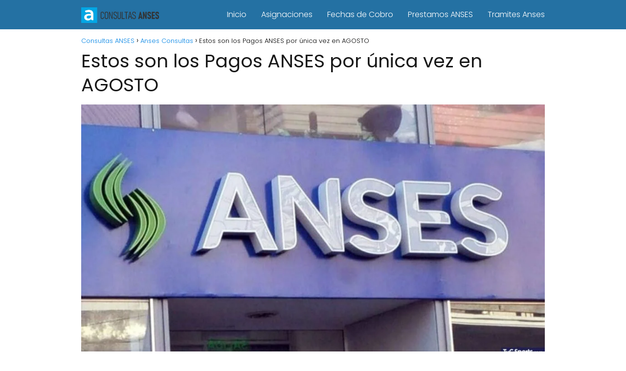

--- FILE ---
content_type: text/html; charset=UTF-8
request_url: https://consultasanses.com/anses-otorga-bono-de-5000-a-jubilaciones-y-pensiones/
body_size: 17741
content:
<!DOCTYPE html><html lang="es" ><head><meta charset="UTF-8"><meta name="viewport" content="width=device-width, initial-scale=1.0, maximum-scale=2.0"><meta name='robots' content='index, follow, max-image-preview:large, max-snippet:-1, max-video-preview:-1' /><style>img:is([sizes="auto" i], [sizes^="auto," i]) { contain-intrinsic-size: 3000px 1500px }</style><title>Estos son los Pagos ANSES por única vez en AGOSTO</title><meta name="description" content="Pagos Anses por única vez en agosto a diferentes beneficiarios y titulares de los variados planes sociales que brinda dicho organismo." /><link rel="canonical" href="https://consultasanses.com/anses-otorga-bono-de-5000-a-jubilaciones-y-pensiones/" /><meta property="og:locale" content="es_ES" /><meta property="og:type" content="article" /><meta property="og:title" content="Estos son los Pagos ANSES por única vez en AGOSTO" /><meta property="og:description" content="Pagos Anses por única vez en agosto a diferentes beneficiarios y titulares de los variados planes sociales que brinda dicho organismo." /><meta property="og:url" content="https://consultasanses.com/anses-otorga-bono-de-5000-a-jubilaciones-y-pensiones/" /><meta property="og:site_name" content="Consultas ANSES" /><meta property="article:published_time" content="2021-07-27T03:21:45+00:00" /><meta property="og:image" content="https://consultasanses.com/wp-content/uploads/2021/07/Pagos-ANSES-por-unica-vez-en-AGOSTO.jpg" /><meta property="og:image:width" content="1440" /><meta property="og:image:height" content="810" /><meta property="og:image:type" content="image/jpeg" /><meta name="author" content="Admin" /><meta name="twitter:card" content="summary_large_image" /><meta name="twitter:label1" content="Escrito por" /><meta name="twitter:data1" content="Admin" /><meta name="twitter:label2" content="Tiempo de lectura" /><meta name="twitter:data2" content="3 minutos" /> <script type="application/ld+json" class="yoast-schema-graph">{"@context":"https://schema.org","@graph":[{"@type":"Article","@id":"https://consultasanses.com/anses-otorga-bono-de-5000-a-jubilaciones-y-pensiones/#article","isPartOf":{"@id":"https://consultasanses.com/anses-otorga-bono-de-5000-a-jubilaciones-y-pensiones/"},"author":{"name":"Admin","@id":"https://consultasanses.com/#/schema/person/01982ddc8a2b141a06b30e276c24d9d3"},"headline":"Estos son los Pagos ANSES por única vez en AGOSTO","datePublished":"2021-07-27T03:21:45+00:00","mainEntityOfPage":{"@id":"https://consultasanses.com/anses-otorga-bono-de-5000-a-jubilaciones-y-pensiones/"},"wordCount":435,"commentCount":0,"publisher":{"@id":"https://consultasanses.com/#organization"},"image":{"@id":"https://consultasanses.com/anses-otorga-bono-de-5000-a-jubilaciones-y-pensiones/#primaryimage"},"thumbnailUrl":"https://consultasanses.com/wp-content/uploads/2021/07/Pagos-ANSES-por-unica-vez-en-AGOSTO.jpg","articleSection":["Anses Consultas"],"inLanguage":"es","potentialAction":[{"@type":"CommentAction","name":"Comment","target":["https://consultasanses.com/anses-otorga-bono-de-5000-a-jubilaciones-y-pensiones/#respond"]}]},{"@type":"WebPage","@id":"https://consultasanses.com/anses-otorga-bono-de-5000-a-jubilaciones-y-pensiones/","url":"https://consultasanses.com/anses-otorga-bono-de-5000-a-jubilaciones-y-pensiones/","name":"Estos son los Pagos ANSES por única vez en AGOSTO","isPartOf":{"@id":"https://consultasanses.com/#website"},"primaryImageOfPage":{"@id":"https://consultasanses.com/anses-otorga-bono-de-5000-a-jubilaciones-y-pensiones/#primaryimage"},"image":{"@id":"https://consultasanses.com/anses-otorga-bono-de-5000-a-jubilaciones-y-pensiones/#primaryimage"},"thumbnailUrl":"https://consultasanses.com/wp-content/uploads/2021/07/Pagos-ANSES-por-unica-vez-en-AGOSTO.jpg","datePublished":"2021-07-27T03:21:45+00:00","description":"Pagos Anses por única vez en agosto a diferentes beneficiarios y titulares de los variados planes sociales que brinda dicho organismo.","breadcrumb":{"@id":"https://consultasanses.com/anses-otorga-bono-de-5000-a-jubilaciones-y-pensiones/#breadcrumb"},"inLanguage":"es","potentialAction":[{"@type":"ReadAction","target":["https://consultasanses.com/anses-otorga-bono-de-5000-a-jubilaciones-y-pensiones/"]}]},{"@type":"ImageObject","inLanguage":"es","@id":"https://consultasanses.com/anses-otorga-bono-de-5000-a-jubilaciones-y-pensiones/#primaryimage","url":"https://consultasanses.com/wp-content/uploads/2021/07/Pagos-ANSES-por-unica-vez-en-AGOSTO.jpg","contentUrl":"https://consultasanses.com/wp-content/uploads/2021/07/Pagos-ANSES-por-unica-vez-en-AGOSTO.jpg","width":1440,"height":810},{"@type":"WebSite","@id":"https://consultasanses.com/#website","url":"https://consultasanses.com/","name":"Consultas ANSES","description":"Sitio de Ayuda sobre ANSES","publisher":{"@id":"https://consultasanses.com/#organization"},"potentialAction":[{"@type":"SearchAction","target":{"@type":"EntryPoint","urlTemplate":"https://consultasanses.com/?s={search_term_string}"},"query-input":{"@type":"PropertyValueSpecification","valueRequired":true,"valueName":"search_term_string"}}],"inLanguage":"es"},{"@type":"Organization","@id":"https://consultasanses.com/#organization","name":"Consultas ANSES","url":"https://consultasanses.com/","logo":{"@type":"ImageObject","inLanguage":"es","@id":"https://consultasanses.com/#/schema/logo/image/","url":"https://consultasanses.com/wp-content/uploads/2022/05/279116182_299398725711246_1341662195794644323_n-copia-2.png","contentUrl":"https://consultasanses.com/wp-content/uploads/2022/05/279116182_299398725711246_1341662195794644323_n-copia-2.png","width":500,"height":100,"caption":"Consultas ANSES"},"image":{"@id":"https://consultasanses.com/#/schema/logo/image/"}},{"@type":"Person","@id":"https://consultasanses.com/#/schema/person/01982ddc8a2b141a06b30e276c24d9d3","name":"Admin","image":{"@type":"ImageObject","inLanguage":"es","@id":"https://consultasanses.com/#/schema/person/image/","url":"https://secure.gravatar.com/avatar/4ed9f8886d1f09fca5770e181305944967456d6a6190a3b5f997cadf0471cfdc?s=96&d=mm&r=g","contentUrl":"https://secure.gravatar.com/avatar/4ed9f8886d1f09fca5770e181305944967456d6a6190a3b5f997cadf0471cfdc?s=96&d=mm&r=g","caption":"Admin"},"description":"Todas las Publicaciones que encontraras en ConsultasAnses.com son producto del duro trabajo de nuestros Redactores. Sepa respetar nuestro contenido y seguiremos informando diariamente. :)","url":"https://consultasanses.com/author/admin/"}]}</script> <link rel='dns-prefetch' href='//www.googletagmanager.com' /><link rel="alternate" type="application/rss+xml" title="Consultas ANSES &raquo; Feed" href="https://consultasanses.com/feed/" /><link rel="alternate" type="application/rss+xml" title="Consultas ANSES &raquo; Feed de los comentarios" href="https://consultasanses.com/comments/feed/" /><link rel="alternate" type="application/rss+xml" title="Consultas ANSES &raquo; Comentario Estos son los Pagos ANSES por única vez en AGOSTO del feed" href="https://consultasanses.com/anses-otorga-bono-de-5000-a-jubilaciones-y-pensiones/feed/" /><style id="litespeed-ccss">*{margin:0;padding:0;box-sizing:border-box}body{margin:0;padding:0;text-rendering:optimizeSpeed}img{max-width:100%;height:auto;object-fit:contain}h1{margin:5px 0}p{margin:0;margin-bottom:20px;overflow-wrap:break-word}ul li{overflow-wrap:break-word}strong{font-weight:700}a{text-decoration:none}header{z-index:999}header label{display:none}input:not([type=submit]):not([type=radio]):not([type=checkbox]):not([type=file]){padding:.5rem .6rem;font-size:1.1rem;outline:0}input:not([type=submit]):not([type=radio]):not([type=checkbox]):not([type=file]){display:inline-block;width:100%;padding:.5rem .75rem;-webkit-box-shadow:inset 0 1px 3px #f6f6f7;box-shadow:inset 0 1px 3px #f6f6f7;background-color:#fff;border-radius:2px}input{font-family:inherit;font-size:inherit;line-height:inherit;outline:0}i{font-style:italic}.aligncenter{clear:both;display:block;margin-left:auto;margin-right:auto}.site-header{width:100%;margin-bottom:8px;width:100%;z-index:999;opacity:1;min-height:56px}.site-header-content{margin:0 auto;position:relative;display:flex;align-items:center;justify-content:space-between}.site-logo{display:inline-block;line-height:56px}.site-logo img{vertical-align:middle}.content-single{flex-wrap:wrap}.content-single{margin:0 auto;position:relative}.custom-logo{overflow:hidden}.article-full{width:100%}.article-full{display:inline-block;vertical-align:top}.the-content{margin-bottom:1.5rem}.asap-icon-single{color:#fff!important;display:inline-block;text-align:center}.asap-icon-single{margin:0;margin-right:7px;padding:.75rem;display:flex;align-items:center;justify-content:center}.icon-facebook-m{background:#00c6ff}.asap-icon-single svg{width:24px;height:24px}.asap-icon-single svg{stroke:#fff;fill:none;stroke-width:1.5;stroke-linecap:round;stroke-linejoin:round}ul.breadcrumb{list-style:none}.breadcrumb li{display:inline;margin:0}.breadcrumb li:after{content:'›';margin:0 4px}.breadcrumb li:last-child:after{content:'';margin:0}.footer-breadcrumb .breadcrumb{padding:10px;border-top:1px solid #ddd}.go-top{display:none;height:45px;width:45px;line-height:40px;text-align:center;border-radius:100px;font-size:30px;position:fixed;bottom:20px;right:20px}.go-top>span{display:none}.arrow{border:solid #fff;border-width:0 2px 2px 0;display:inline-block;padding:4px}.arrow-up{transform:rotate(-135deg);-webkit-transform:rotate(-135deg)}.show-date p{margin:0!important;padding:0;color:#999;line-height:1.4}.show-date p{font-size:13px}#commentform input{margin-top:15px}#commentform input{border-radius:2px;outline:0}.comment-form-cookies-consent{display:none}.comment-notes{display:none}#btn-menu{display:none}#menu{-webkit-touch-callout:none;z-index:100;position:relative;display:inline-block}#menu ul,#menu ul li{list-style:none;padding:0;margin:0;box-sizing:border-box}#menu ul a{text-decoration:none}#menu>ul{padding:0;margin:0;position:relative}#menu>ul>li{display:inline-block;text-align:left;line-height:56px;padding:0;width:auto}.circle{width:28px;height:28px;position:relative}.line{position:absolute;height:3px;width:100%;border-radius:8px}.top{top:18%}.middle{top:48%}.bottom{top:78%}@media (max-width:1050px){#menu ul{min-height:auto!important}#menu{height:100%;width:100%;position:fixed;left:0;transform:translateX(-100%);background:#f9f9f9;overflow:auto!important;padding-bottom:56px}#menu>ul{width:100%}#menu>ul>li{width:100%;display:inline-table;background-color:#f9f9f9}#menu>ul>li>a{padding:0 10px 0 20px}#menu>ul{font-size:18px}}@media (min-width:1050px){#menu>ul{text-align:right!important}#menu>ul>li{line-height:56px;margin:0 0 0 30px}#menu>ul>li:first-child{margin:0!important}}@media (min-width:768px) and (max-width:1050px){.article-full{padding-left:1rem}}@media (min-width:1050px){.site-header{position:sticky;top:0}.content-single{display:flex}.content-single,.site-header-content{padding-left:1rem;padding-right:1rem}.footer-breadcrumb .breadcrumb-trail{display:none}.icon-facebook-m{display:none}}@media (max-width:1050px){body,html{margin:0;height:100%}.site-header{position:fixed}header label{display:block;height:56px;line-height:56px;padding:12px 20px 0}header #menu a{display:block;color:#222!important}.content-single{display:block}.go-top{width:100%;position:relative;display:block;border-radius:0!important;bottom:auto;right:auto}.go-top>span{display:inline;margin-right:10px;font-size:1.2rem}.site-logo{padding:0 1rem}.article-full{width:100%!important;padding:0 1rem 1rem 1rem!important;margin:0 auto;display:block}.content-single{padding-top:4rem}.site-logo img{max-height:56px}.article-full>.breadcrumb-trail{display:none}}body{font-family:'Poppins',sans-serif!important;background:#fff;font-weight:300!important}h1{font-family:'Poppins',sans-serif!important;font-weight:400;line-height:1.3}h1{color:#222}a{color:#02a6e5}p{color:#222;font-size:18px;line-height:1.6}#commentform input{font-size:calc(18px - 2px)}.breadcrumb a,.breadcrumb span{font-size:calc(18px - 5px)}h1{font-size:38px}.site-header{background:#f7f7f7}#commentform input{border:2px solid #02a6e5;font-weight:300!important}.site-header-content{max-width:980px}.content-single{max-width:980px}.go-top{background:#02a6e5;color:#fff}.site-header a,header,header label{color:#333}header .line{background:#333}.site-logo img{max-width:180px}#commentform input{border-radius:2px!important}.asap-icon-single{border-radius:50%}@media (max-width:480px){h1{font-size:calc(38px - 8px)}}@media (min-width:1050px){#menu>ul{font-size:calc(18px - 2px)}}header{position:relative!important}@media (max-width:1050px){.content-single{padding-top:0!important}}</style><link rel="preload" data-asynced="1" data-optimized="2" as="style" onload="this.onload=null;this.rel='stylesheet'" href="https://consultasanses.com/wp-content/litespeed/css/c13a5924864155eb1c71bbea5449535a.css?ver=e8eb6" /><script>!function(a){"use strict";var b=function(b,c,d){function e(a){return h.body?a():void setTimeout(function(){e(a)})}function f(){i.addEventListener&&i.removeEventListener("load",f),i.media=d||"all"}var g,h=a.document,i=h.createElement("link");if(c)g=c;else{var j=(h.body||h.getElementsByTagName("head")[0]).childNodes;g=j[j.length-1]}var k=h.styleSheets;i.rel="stylesheet",i.href=b,i.media="only x",e(function(){g.parentNode.insertBefore(i,c?g:g.nextSibling)});var l=function(a){for(var b=i.href,c=k.length;c--;)if(k[c].href===b)return a();setTimeout(function(){l(a)})};return i.addEventListener&&i.addEventListener("load",f),i.onloadcssdefined=l,l(f),i};"undefined"!=typeof exports?exports.loadCSS=b:a.loadCSS=b}("undefined"!=typeof global?global:this);!function(a){if(a.loadCSS){var b=loadCSS.relpreload={};if(b.support=function(){try{return a.document.createElement("link").relList.supports("preload")}catch(b){return!1}},b.poly=function(){for(var b=a.document.getElementsByTagName("link"),c=0;c<b.length;c++){var d=b[c];"preload"===d.rel&&"style"===d.getAttribute("as")&&(a.loadCSS(d.href,d,d.getAttribute("media")),d.rel=null)}},!b.support()){b.poly();var c=a.setInterval(b.poly,300);a.addEventListener&&a.addEventListener("load",function(){b.poly(),a.clearInterval(c)}),a.attachEvent&&a.attachEvent("onload",function(){a.clearInterval(c)})}}}(this);</script> <style id='classic-theme-styles-inline-css' type='text/css'>/*! This file is auto-generated */
.wp-block-button__link{color:#fff;background-color:#32373c;border-radius:9999px;box-shadow:none;text-decoration:none;padding:calc(.667em + 2px) calc(1.333em + 2px);font-size:1.125em}.wp-block-file__button{background:#32373c;color:#fff;text-decoration:none}</style><style id='global-styles-inline-css' type='text/css'>:root{--wp--preset--aspect-ratio--square: 1;--wp--preset--aspect-ratio--4-3: 4/3;--wp--preset--aspect-ratio--3-4: 3/4;--wp--preset--aspect-ratio--3-2: 3/2;--wp--preset--aspect-ratio--2-3: 2/3;--wp--preset--aspect-ratio--16-9: 16/9;--wp--preset--aspect-ratio--9-16: 9/16;--wp--preset--color--black: #000000;--wp--preset--color--cyan-bluish-gray: #abb8c3;--wp--preset--color--white: #ffffff;--wp--preset--color--pale-pink: #f78da7;--wp--preset--color--vivid-red: #cf2e2e;--wp--preset--color--luminous-vivid-orange: #ff6900;--wp--preset--color--luminous-vivid-amber: #fcb900;--wp--preset--color--light-green-cyan: #7bdcb5;--wp--preset--color--vivid-green-cyan: #00d084;--wp--preset--color--pale-cyan-blue: #8ed1fc;--wp--preset--color--vivid-cyan-blue: #0693e3;--wp--preset--color--vivid-purple: #9b51e0;--wp--preset--gradient--vivid-cyan-blue-to-vivid-purple: linear-gradient(135deg,rgba(6,147,227,1) 0%,rgb(155,81,224) 100%);--wp--preset--gradient--light-green-cyan-to-vivid-green-cyan: linear-gradient(135deg,rgb(122,220,180) 0%,rgb(0,208,130) 100%);--wp--preset--gradient--luminous-vivid-amber-to-luminous-vivid-orange: linear-gradient(135deg,rgba(252,185,0,1) 0%,rgba(255,105,0,1) 100%);--wp--preset--gradient--luminous-vivid-orange-to-vivid-red: linear-gradient(135deg,rgba(255,105,0,1) 0%,rgb(207,46,46) 100%);--wp--preset--gradient--very-light-gray-to-cyan-bluish-gray: linear-gradient(135deg,rgb(238,238,238) 0%,rgb(169,184,195) 100%);--wp--preset--gradient--cool-to-warm-spectrum: linear-gradient(135deg,rgb(74,234,220) 0%,rgb(151,120,209) 20%,rgb(207,42,186) 40%,rgb(238,44,130) 60%,rgb(251,105,98) 80%,rgb(254,248,76) 100%);--wp--preset--gradient--blush-light-purple: linear-gradient(135deg,rgb(255,206,236) 0%,rgb(152,150,240) 100%);--wp--preset--gradient--blush-bordeaux: linear-gradient(135deg,rgb(254,205,165) 0%,rgb(254,45,45) 50%,rgb(107,0,62) 100%);--wp--preset--gradient--luminous-dusk: linear-gradient(135deg,rgb(255,203,112) 0%,rgb(199,81,192) 50%,rgb(65,88,208) 100%);--wp--preset--gradient--pale-ocean: linear-gradient(135deg,rgb(255,245,203) 0%,rgb(182,227,212) 50%,rgb(51,167,181) 100%);--wp--preset--gradient--electric-grass: linear-gradient(135deg,rgb(202,248,128) 0%,rgb(113,206,126) 100%);--wp--preset--gradient--midnight: linear-gradient(135deg,rgb(2,3,129) 0%,rgb(40,116,252) 100%);--wp--preset--font-size--small: 13px;--wp--preset--font-size--medium: 20px;--wp--preset--font-size--large: 36px;--wp--preset--font-size--x-large: 42px;--wp--preset--spacing--20: 0.44rem;--wp--preset--spacing--30: 0.67rem;--wp--preset--spacing--40: 1rem;--wp--preset--spacing--50: 1.5rem;--wp--preset--spacing--60: 2.25rem;--wp--preset--spacing--70: 3.38rem;--wp--preset--spacing--80: 5.06rem;--wp--preset--shadow--natural: 6px 6px 9px rgba(0, 0, 0, 0.2);--wp--preset--shadow--deep: 12px 12px 50px rgba(0, 0, 0, 0.4);--wp--preset--shadow--sharp: 6px 6px 0px rgba(0, 0, 0, 0.2);--wp--preset--shadow--outlined: 6px 6px 0px -3px rgba(255, 255, 255, 1), 6px 6px rgba(0, 0, 0, 1);--wp--preset--shadow--crisp: 6px 6px 0px rgba(0, 0, 0, 1);}:where(.is-layout-flex){gap: 0.5em;}:where(.is-layout-grid){gap: 0.5em;}body .is-layout-flex{display: flex;}.is-layout-flex{flex-wrap: wrap;align-items: center;}.is-layout-flex > :is(*, div){margin: 0;}body .is-layout-grid{display: grid;}.is-layout-grid > :is(*, div){margin: 0;}:where(.wp-block-columns.is-layout-flex){gap: 2em;}:where(.wp-block-columns.is-layout-grid){gap: 2em;}:where(.wp-block-post-template.is-layout-flex){gap: 1.25em;}:where(.wp-block-post-template.is-layout-grid){gap: 1.25em;}.has-black-color{color: var(--wp--preset--color--black) !important;}.has-cyan-bluish-gray-color{color: var(--wp--preset--color--cyan-bluish-gray) !important;}.has-white-color{color: var(--wp--preset--color--white) !important;}.has-pale-pink-color{color: var(--wp--preset--color--pale-pink) !important;}.has-vivid-red-color{color: var(--wp--preset--color--vivid-red) !important;}.has-luminous-vivid-orange-color{color: var(--wp--preset--color--luminous-vivid-orange) !important;}.has-luminous-vivid-amber-color{color: var(--wp--preset--color--luminous-vivid-amber) !important;}.has-light-green-cyan-color{color: var(--wp--preset--color--light-green-cyan) !important;}.has-vivid-green-cyan-color{color: var(--wp--preset--color--vivid-green-cyan) !important;}.has-pale-cyan-blue-color{color: var(--wp--preset--color--pale-cyan-blue) !important;}.has-vivid-cyan-blue-color{color: var(--wp--preset--color--vivid-cyan-blue) !important;}.has-vivid-purple-color{color: var(--wp--preset--color--vivid-purple) !important;}.has-black-background-color{background-color: var(--wp--preset--color--black) !important;}.has-cyan-bluish-gray-background-color{background-color: var(--wp--preset--color--cyan-bluish-gray) !important;}.has-white-background-color{background-color: var(--wp--preset--color--white) !important;}.has-pale-pink-background-color{background-color: var(--wp--preset--color--pale-pink) !important;}.has-vivid-red-background-color{background-color: var(--wp--preset--color--vivid-red) !important;}.has-luminous-vivid-orange-background-color{background-color: var(--wp--preset--color--luminous-vivid-orange) !important;}.has-luminous-vivid-amber-background-color{background-color: var(--wp--preset--color--luminous-vivid-amber) !important;}.has-light-green-cyan-background-color{background-color: var(--wp--preset--color--light-green-cyan) !important;}.has-vivid-green-cyan-background-color{background-color: var(--wp--preset--color--vivid-green-cyan) !important;}.has-pale-cyan-blue-background-color{background-color: var(--wp--preset--color--pale-cyan-blue) !important;}.has-vivid-cyan-blue-background-color{background-color: var(--wp--preset--color--vivid-cyan-blue) !important;}.has-vivid-purple-background-color{background-color: var(--wp--preset--color--vivid-purple) !important;}.has-black-border-color{border-color: var(--wp--preset--color--black) !important;}.has-cyan-bluish-gray-border-color{border-color: var(--wp--preset--color--cyan-bluish-gray) !important;}.has-white-border-color{border-color: var(--wp--preset--color--white) !important;}.has-pale-pink-border-color{border-color: var(--wp--preset--color--pale-pink) !important;}.has-vivid-red-border-color{border-color: var(--wp--preset--color--vivid-red) !important;}.has-luminous-vivid-orange-border-color{border-color: var(--wp--preset--color--luminous-vivid-orange) !important;}.has-luminous-vivid-amber-border-color{border-color: var(--wp--preset--color--luminous-vivid-amber) !important;}.has-light-green-cyan-border-color{border-color: var(--wp--preset--color--light-green-cyan) !important;}.has-vivid-green-cyan-border-color{border-color: var(--wp--preset--color--vivid-green-cyan) !important;}.has-pale-cyan-blue-border-color{border-color: var(--wp--preset--color--pale-cyan-blue) !important;}.has-vivid-cyan-blue-border-color{border-color: var(--wp--preset--color--vivid-cyan-blue) !important;}.has-vivid-purple-border-color{border-color: var(--wp--preset--color--vivid-purple) !important;}.has-vivid-cyan-blue-to-vivid-purple-gradient-background{background: var(--wp--preset--gradient--vivid-cyan-blue-to-vivid-purple) !important;}.has-light-green-cyan-to-vivid-green-cyan-gradient-background{background: var(--wp--preset--gradient--light-green-cyan-to-vivid-green-cyan) !important;}.has-luminous-vivid-amber-to-luminous-vivid-orange-gradient-background{background: var(--wp--preset--gradient--luminous-vivid-amber-to-luminous-vivid-orange) !important;}.has-luminous-vivid-orange-to-vivid-red-gradient-background{background: var(--wp--preset--gradient--luminous-vivid-orange-to-vivid-red) !important;}.has-very-light-gray-to-cyan-bluish-gray-gradient-background{background: var(--wp--preset--gradient--very-light-gray-to-cyan-bluish-gray) !important;}.has-cool-to-warm-spectrum-gradient-background{background: var(--wp--preset--gradient--cool-to-warm-spectrum) !important;}.has-blush-light-purple-gradient-background{background: var(--wp--preset--gradient--blush-light-purple) !important;}.has-blush-bordeaux-gradient-background{background: var(--wp--preset--gradient--blush-bordeaux) !important;}.has-luminous-dusk-gradient-background{background: var(--wp--preset--gradient--luminous-dusk) !important;}.has-pale-ocean-gradient-background{background: var(--wp--preset--gradient--pale-ocean) !important;}.has-electric-grass-gradient-background{background: var(--wp--preset--gradient--electric-grass) !important;}.has-midnight-gradient-background{background: var(--wp--preset--gradient--midnight) !important;}.has-small-font-size{font-size: var(--wp--preset--font-size--small) !important;}.has-medium-font-size{font-size: var(--wp--preset--font-size--medium) !important;}.has-large-font-size{font-size: var(--wp--preset--font-size--large) !important;}.has-x-large-font-size{font-size: var(--wp--preset--font-size--x-large) !important;}
:where(.wp-block-post-template.is-layout-flex){gap: 1.25em;}:where(.wp-block-post-template.is-layout-grid){gap: 1.25em;}
:where(.wp-block-columns.is-layout-flex){gap: 2em;}:where(.wp-block-columns.is-layout-grid){gap: 2em;}
:root :where(.wp-block-pullquote){font-size: 1.5em;line-height: 1.6;}</style><style id='asap-style-inline-css' type='text/css'>body {font-family: 'Poppins', sans-serif !important;background: #FFFFFF;font-weight: 300 !important;}h1,h2,h3,h4,h5,h6 {font-family: 'Poppins', sans-serif !important;font-weight: 400;line-height: 1.3;}h1 {color:#181818}h2,h5,h6{color:#181818}h3{color:#181818}h4{color:#181818}.home-categories .article-loop:hover h3,.home-categories .article-loop:hover p {color:#181818 !important;}.grid-container .grid-item h2 {font-family: 'Poppins', sans-serif !important;font-weight: 700;font-size: 25px !important;line-height: 1.3;}.home-categories h2 {font-family: 'Poppins', sans-serif !important;font-weight: 700;font-size: calc(25px - 2px) !important;line-height: 1.3;}.home-categories .featured-post h3 {font-family: 'Poppins', sans-serif !important;font-weight: 700 !important;font-size: 25px !important;line-height: 1.3;}.home-categories .article-loop h3,.home-categories .regular-post h3 {font-family: 'Poppins', sans-serif !important;font-weight: 300 !important;}.home-categories .article-loop h3 {font-size: 18px !important;}.home-categories .regular-post h3 {font-size: calc(18px - 1px) !important;}.article-loop p,.article-loop-featured p,.article-loop h2,.article-loop h3,.article-loop h4,.article-loop-featured h2,.article-loop-featured h3,.article-loop span.entry-title, .related-posts p,.last-post-sidebar p,.woocommerce-loop-product__title {font-family: 'Poppins', sans-serif !important;font-size: 18px !important;font-weight: 300 !important;}.article-loop .show-extract p,.article-loop .show-extract span {font-family: 'Poppins', sans-serif !important;font-weight: 300 !important;}.home-categories .content-area .show-extract p {font-size: calc(18px - 2px) !important;}a {color: #0183e4;}.the-content .post-index span,.des-category .post-index span {font-size:18px;}.the-content .post-index li,.the-content .post-index a,.des-category .post-index li,.des-category .post-index a,.comment-respond > p > span > a,.asap-pros-cons-title span,.asap-pros-cons ul li span,.woocommerce #reviews #comments ol.commentlist li .comment-text p,.woocommerce #review_form #respond p,.woocommerce .comment-reply-title,.woocommerce form .form-row label, .woocommerce-page form .form-row label {font-size: calc(18px - 2px);}.content-tags a,.tagcloud a {border:1px solid #0183e4;}.content-tags a:hover,.tagcloud a:hover {color: #0183e499;}p,.the-content ul li,.the-content ol li {color: #181818;font-size: 18px;line-height: 1.6;}.comment-author cite,.primary-sidebar ul li a,.woocommerce ul.products li.product .price,span.asap-author,.content-cluster .show-extract span,.home-categories h2 a {color: #181818;}.comment-body p,#commentform input,#commentform textarea{font-size: calc(18px - 2px);}.social-title,.primary-sidebar ul li a {font-size: calc(18px - 3px);}.breadcrumb a,.breadcrumb span,.woocommerce .woocommerce-breadcrumb {font-size: calc(18px - 5px);}.content-footer p,.content-footer li,.content-footer .widget-bottom-area,.search-header input:not([type=submit]):not([type=radio]):not([type=checkbox]):not([type=file]) {font-size: calc(18px - 4px) !important;}.search-header input:not([type=submit]):not([type=radio]):not([type=checkbox]):not([type=file]) {border:1px solid #FFFFFF26 !important;}h1 {font-size: 38px;}.archive .content-loop h1 {font-size: calc(38px - 2px);}.asap-hero h1 {font-size: 32px;}h2 {font-size: 32px;}h3 {font-size: 28px;}h4 {font-size: 23px;}.site-header,#cookiesbox {background: #2471a3;}.site-header-wc a span.count-number {border:1px solid #FFFFFF;}.content-footer {background: #2471a3;}.comment-respond > p,.area-comentarios ol > p,.error404 .content-loop p + p,.search .content-loop .search-home + p {border-bottom:1px solid #2471a3}.home-categories h2:after {background: #2471a3}.pagination a,.nav-links a,.woocommerce #respond input#submit,.woocommerce a.button, .woocommerce button.button,.woocommerce input.button,.woocommerce #respond input#submit.alt,.woocommerce a.button.alt,.woocommerce button.button.alt,.woocommerce input.button.alt,.wpcf7-form input.wpcf7-submit {background: #2471a3;color: #FFFFFF !important;}.woocommerce div.product .woocommerce-tabs ul.tabs li.active {border-bottom: 2px solid #2471a3;}.pagination a:hover,.nav-links a:hover {background: #2471a3B3;}.article-loop a span.entry-title{color:#181818 !important;}.article-loop a:hover p,.article-loop a:hover h2,.article-loop a:hover h3,.article-loop a:hover span.entry-title,.home-categories-h2 h2 a:hover {color: #0183e4 !important;}.article-loop.custom-links a:hover span.entry-title,.asap-loop-horizontal .article-loop a:hover span.entry-title {color: #181818 !important;}#commentform input,#commentform textarea {border: 2px solid #2471a3;font-weight: 300 !important;}.content-loop,.content-loop-design {max-width: 980px;}.site-header-content,.site-header-content-top {max-width: 980px;}.content-footer {max-width: calc(980px - 32px); }.content-footer-social {background: #2471a31A;}.content-single {max-width: 980px;}.content-page {max-width: 980px;}.content-wc {max-width: 980px;}.reply a,.go-top {background: #2471a3;color: #FFFFFF;}.reply a {border: 2px solid #2471a3;}#commentform input[type=submit] {background: #2471a3;color: #FFFFFF;}.site-header a,header,header label,.site-name h1 {color: #FFFFFF;}.content-footer a,.content-footer p,.content-footer .widget-area,.content-footer .widget-content-footer-bottom {color: #FFFFFF;}header .line {background: #FFFFFF;}.site-logo img {max-width: 160px;width:100%;}.content-footer .logo-footer img {max-width: 160px;}.search-header {margin-left: 0px;}.primary-sidebar {width:300px;}p.sidebar-title {font-size:calc(18px + 1px);}.comment-respond > p,.area-comentarios ol > p,.asap-subtitle {font-size:calc(18px + 2px);}.popular-post-sidebar ol a {color:#181818;font-size:calc(18px - 2px);}.popular-post-sidebar ol li:before,.primary-sidebar div ul li:before {border-color: #2471a3;}.search-form input[type=submit] {background:#2471a3;}.search-form {border:2px solid #2471a3;}.sidebar-title:after {background:#2471a3;}.single-nav .nav-prev a:before, .single-nav .nav-next a:before {border-color:#2471a3;}.single-nav a {color:#181818;font-size:calc(18px - 3px);}.the-content .post-index {border-top:2px solid #2471a3;}.the-content .post-index #show-table {color:#0183e4;font-size: calc(18px - 3px);font-weight: 300;}.the-content .post-index .btn-show {font-size: calc(18px - 3px) !important;}.search-header form {width:200px;}.site-header .site-header-wc svg {stroke:#FFFFFF;}.item-featured {color:#FFFFFF;background:#e88330;}.item-new {color:#FFFFFF;background:#e83030;}.asap-style1.asap-popular ol li:before {border:1px solid #181818;}.asap-style2.asap-popular ol li:before {border:2px solid #2471a3;}.category-filters a.checked .checkbox {background-color: #2471a3; border-color: #2471a3;background-image: url('data:image/svg+xml;charset=UTF-8,<svg viewBox="0 0 16 16" fill="%23FFFFFF" xmlns="http://www.w3.org/2000/svg"><path d="M5.5 11.793l-3.646-3.647.708-.707L5.5 10.379l6.646-6.647.708.707-7.354 7.354z"/></svg>');}.category-filters a:hover .checkbox {border-color: #2471a3;}.checkbox .check-table svg {stroke:#2471a3;}.article-content {height:196px;}.content-thin .content-cluster .article-content {height:160px !important;}.last-post-sidebar .article-content {height: 140px;margin-bottom: 8px}.related-posts .article-content {height: 120px;}.asap-box-design .related-posts .article-content {min-height:120px !important;}.asap-box-design .content-thin .content-cluster .article-content {heigth:160px !important;min-height:160px !important;}@media (max-width:1050px) { .last-post-sidebar .article-content,.related-posts .article-content {height: 150px !important}}@media (max-width: 480px) {.article-content {height: 180px}}@media (min-width:480px){.asap-box-design .article-content:not(.asap-box-design .last-post-sidebar .article-content) {min-height:196px;}.asap-loop-horizontal .content-thin .asap-columns-1 .content-cluster .article-image,.asap-loop-horizontal .content-thin .asap-columns-1 .content-cluster .article-content {height:100% !important;}.asap-loop-horizontal .asap-columns-1 .article-image:not(.asap-loop-horizontal .last-post-sidebar .asap-columns-1 .article-image), .asap-loop-horizontal .asap-columns-1 .article-content:not(.asap-loop-horizontal .last-post-sidebar .asap-columns-1 .article-content) {height:100% !important;}.asap-loop-horizontal .asap-columns-2 .article-image,.asap-loop-horizontal .asap-columns-2 .article-content,.asap-loop-horizontal .content-thin .asap-columns-2 .content-cluster .article-image,.asap-loop-horizontal .content-thin .asap-columns-2 .content-cluster .article-content {min-height:140px !important;height:100% !important;}.asap-loop-horizontal .asap-columns-3 .article-image,.asap-loop-horizontal .asap-columns-3 .article-content,.asap-loop-horizontal .content-thin .asap-columns-3 .content-cluster .article-image,.asap-loop-horizontal .content-thin .asap-columns-3 .content-cluster .article-content {min-height:120px !important;height:100% !important;}.asap-loop-horizontal .asap-columns-4 .article-image,.asap-loop-horizontal .asap-columns-4 .article-content,.asap-loop-horizontal .content-thin .asap-columns-4 .content-cluster .article-image,.asap-loop-horizontal .content-thin .asap-columns-4.content-cluster .article-content {min-height:100px !important;height:100% !important;}.asap-loop-horizontal .asap-columns-5 .article-image,.asap-loop-horizontal .asap-columns-5 .article-content,.asap-loop-horizontal .content-thin .asap-columns-5 .content-cluster .article-image,.asap-loop-horizontal .content-thin .asap-columns-5 .content-cluster .article-content {min-height:90px !important;height:100% !important;}}.article-loop .article-image,.article-loop a p,.article-loop img,.article-image-featured,input,textarea,a { transition:all .2s; }.article-loop:hover .article-image,.article-loop:hover img{transform:scale(1.05) }@media(max-width: 480px) {h1, .archive .content-loop h1 {font-size: calc(38px - 8px);}.asap-hero h1 {font-size: calc(32px - 8px);}h2 {font-size: calc(32px - 4px);}h3 {font-size: calc(28px - 4px);}}@media(min-width:1050px) {.content-thin {width: calc(95% - 300px);}#menu>ul {font-size: calc(18px - 2px);} #menu ul .menu-item-has-children:after {border: solid #FFFFFF;border-width: 0 2px 2px 0;}}@media(max-width:1050px) {#menu ul li .sub-menu li a:hover { color:#0183e4 !important;}#menu ul>li ul>li>a{font-size: calc(18px - 2px);}} .asap-box-design .last-post-sidebar .article-content { min-height:140px;}.asap-box-design .last-post-sidebar .article-loop {margin-bottom:.85rem !important;} .asap-box-design .last-post-sidebar article:last-child { margin-bottom:2rem !important;}.asap-date-loop {font-size: calc(18px - 5px) !important;text-align:center;}.the-content h2:before,.the-content h2 span:before {margin-top: -70px;height: 70px; }.content-footer {padding:0;}.content-footer p {margin-bottom:0 !important;}.content-footer .widget-area,.content-footer .widget-bottom-area {margin-bottom: 0rem;padding:1rem;}.content-footer li:first-child:before {content: '';padding: 0;}.content-footer li:before {content: '|';padding: 0 7px 0 5px;color: #fff;opacity: .4;}.content-footer li {list-style-type: none;display: inline;font-size: 15px;}.content-footer .widget-title,.content-footer .widget-bottom-title {display: none;}.content-footer {background: #2471a3;}.content-footer-social {max-width: calc(980px - 32px);}.search-header input {background:#FFFFFF !important;}.search-header button.s-btn,.search-header input::placeholder {color: #484848 !important;opacity:1 !important;}.search-header button.s-btn:hover {opacity:.7 !important;}.search-header input:not([type=submit]):not([type=radio]):not([type=checkbox]):not([type=file]) {border-color: #FFFFFF !important;}@media(min-width:768px) {.grid-container .grid-item.item-2 h2,.grid-container .grid-item.item-4 h2 {font-size: calc(25px - 8px) !important;}}</style> <script type="text/javascript" src="https://consultasanses.com/wp-includes/js/jquery/jquery.min.js?ver=3.7.1" id="jquery-core-js"></script> <script data-optimized="1" type="text/javascript" src="https://consultasanses.com/wp-content/litespeed/js/17113f660afa538ca202be1800e17a8b.js?ver=dcd65" id="jquery-migrate-js"></script>  <script type="text/javascript" src="https://www.googletagmanager.com/gtag/js?id=G-NCPWP56YL9" id="google_gtagjs-js" async></script> <script type="text/javascript" id="google_gtagjs-js-after">/*  */
window.dataLayer = window.dataLayer || [];function gtag(){dataLayer.push(arguments);}
gtag("set","linker",{"domains":["consultasanses.com"]});
gtag("js", new Date());
gtag("set", "developer_id.dZTNiMT", true);
gtag("config", "G-NCPWP56YL9");
/*  */</script> <link rel='shortlink' href='https://consultasanses.com/?p=2331' /><link rel="alternate" title="oEmbed (JSON)" type="application/json+oembed" href="https://consultasanses.com/wp-json/oembed/1.0/embed?url=https%3A%2F%2Fconsultasanses.com%2Fanses-otorga-bono-de-5000-a-jubilaciones-y-pensiones%2F" /><link rel="alternate" title="oEmbed (XML)" type="text/xml+oembed" href="https://consultasanses.com/wp-json/oembed/1.0/embed?url=https%3A%2F%2Fconsultasanses.com%2Fanses-otorga-bono-de-5000-a-jubilaciones-y-pensiones%2F&#038;format=xml" /> <script type="text/javascript">jQuery(document).ready( function($) {    
					if ($('#adsforwp-hidden-block').length == 0 ) {
						$.getScript("https://consultasanses.com/front.js");
					}
				});</script> <meta name="generator" content="Site Kit by Google 1.154.0" /><meta name="theme-color" content="#2471a3"><link rel="preload" as="image" href="https://consultasanses.com/wp-content/uploads/2021/07/Pagos-ANSES-por-unica-vez-en-AGOSTO-1024x576.jpg" imagesrcset="https://consultasanses.com/wp-content/uploads/2021/07/Pagos-ANSES-por-unica-vez-en-AGOSTO-1024x576.jpg.webp 1024w, https://consultasanses.com/wp-content/uploads/2021/07/Pagos-ANSES-por-unica-vez-en-AGOSTO-533x300.jpg.webp 533w, https://consultasanses.com/wp-content/uploads/2021/07/Pagos-ANSES-por-unica-vez-en-AGOSTO-768x432.jpg.webp 768w, https://consultasanses.com/wp-content/uploads/2021/07/Pagos-ANSES-por-unica-vez-en-AGOSTO.jpg.webp 1440w" imagesizes="(max-width: 1024px) 100vw, 1024px" /><style>@font-face {
            font-family: "Poppins";
            font-style: normal;
            font-weight: 300;
            src: local(""),
            url("https://consultasanses.com/wp-content/themes/asap/assets/fonts/poppins-300.woff2") format("woff2"),
            url("https://consultasanses.com/wp-content/themes/asap/assets/fonts/poppins-300.woff") format("woff");
            font-display: swap;
        } @font-face {
            font-family: "Poppins";
            font-style: normal;
            font-weight: 700;
            src: local(""),
            url("https://consultasanses.com/wp-content/themes/asap/assets/fonts/poppins-700.woff2") format("woff2"),
            url("https://consultasanses.com/wp-content/themes/asap/assets/fonts/poppins-700.woff") format("woff");
            font-display: swap;
        } @font-face {
            font-family: "Poppins";
            font-style: normal;
            font-weight: 400;
            src: local(""),
            url("https://consultasanses.com/wp-content/themes/asap/assets/fonts/poppins-400.woff2") format("woff2"),
            url("https://consultasanses.com/wp-content/themes/asap/assets/fonts/poppins-400.woff") format("woff");
            font-display: swap;
        }</style> <script type="application/ld+json">{"@context":"http:\/\/schema.org","@type":"Organization","name":"Consultas ANSES","alternateName":"Sitio de Ayuda sobre ANSES","url":"https:\/\/consultasanses.com","logo":"https:\/\/consultasanses.com\/wp-content\/uploads\/2022\/05\/279116182_299398725711246_1341662195794644323_n-copia-2.png"}</script>  <script type="application/ld+json">{"@context":"https:\/\/schema.org","@type":"Article","mainEntityOfPage":{"@type":"WebPage","@id":"https:\/\/consultasanses.com\/anses-otorga-bono-de-5000-a-jubilaciones-y-pensiones\/"},"headline":"Estos son los Pagos ANSES por \u00fanica vez en AGOSTO","image":{"@type":"ImageObject","url":"https:\/\/consultasanses.com\/wp-content\/uploads\/2021\/07\/Pagos-ANSES-por-unica-vez-en-AGOSTO.jpg"},"author":{"@type":"Person","name":"Admin","sameAs":"https:\/\/consultasanses.com\/author\/admin\/"},"publisher":{"@type":"Organization","name":"Consultas ANSES","logo":{"@type":"ImageObject","url":"https:\/\/consultasanses.com\/wp-content\/uploads\/2022\/05\/279116182_299398725711246_1341662195794644323_n-copia-2.png"}},"datePublished":"2021-07-27T03:21:45+00:00","dateModified":"2021-07-27T03:21:45+00:00"}</script> <link rel="amphtml" href="https://consultasanses.com/anses-otorga-bono-de-5000-a-jubilaciones-y-pensiones/amp/"><script async src="https://pagead2.googlesyndication.com/pagead/js/adsbygoogle.js?client=ca-pub-2572258011542074"
     crossorigin="anonymous"></script><link rel="icon" href="https://consultasanses.com/wp-content/uploads/2017/07/wolters-kluwer-icono-consultas-150x150.png" sizes="32x32" /><link rel="icon" href="https://consultasanses.com/wp-content/uploads/2017/07/wolters-kluwer-icono-consultas-300x300.png" sizes="192x192" /><link rel="apple-touch-icon" href="https://consultasanses.com/wp-content/uploads/2017/07/wolters-kluwer-icono-consultas-300x300.png" /><meta name="msapplication-TileImage" content="https://consultasanses.com/wp-content/uploads/2017/07/wolters-kluwer-icono-consultas-300x300.png" /></head><body class="wp-singular single postid-2331 wp-theme-asap"><header class="site-header"><div class="site-header-content"><div class="site-logo"><a href="https://consultasanses.com/" class="custom-logo-link" rel="home"><img width="500" height="100" src="https://consultasanses.com/wp-content/uploads/2022/05/279116182_299398725711246_1341662195794644323_n-copia-2.png.webp" class="custom-logo" alt="Consultas ANSES" decoding="async" fetchpriority="high" /></a></div><div>
<input type="checkbox" id="btn-menu" />
<label id="nav-icon" for="btn-menu"><div class="circle nav-icon"><span class="line top"></span>
<span class="line middle"></span>
<span class="line bottom"></span></div>
</label><nav id="menu" itemscope="itemscope" itemtype="http://schema.org/SiteNavigationElement" role="navigation"  ><ul id="menu-menu-de-arriba" class="header-menu"><li id="menu-item-703" class="menu-item menu-item-type-custom menu-item-object-custom menu-item-home menu-item-703"><a href="https://consultasanses.com" itemprop="url">Inicio</a></li><li id="menu-item-13" class="menu-item menu-item-type-taxonomy menu-item-object-category menu-item-13"><a href="https://consultasanses.com/asignacion/" itemprop="url">Asignaciones</a></li><li id="menu-item-16" class="menu-item menu-item-type-taxonomy menu-item-object-category menu-item-16"><a href="https://consultasanses.com/fecha-de-cobro/" itemprop="url">Fechas de Cobro</a></li><li id="menu-item-19" class="menu-item menu-item-type-taxonomy menu-item-object-category menu-item-19"><a href="https://consultasanses.com/prestamos-anses/" itemprop="url">Prestamos ANSES</a></li><li id="menu-item-1311" class="menu-item menu-item-type-taxonomy menu-item-object-category menu-item-1311"><a href="https://consultasanses.com/tramites-anses/" itemprop="url">Tramites Anses</a></li></ul></nav></div></div></header><main class="content-single"><article class="article-full"><div role="navigation" aria-label="Breadcrumbs" class="breadcrumb-trail breadcrumbs" itemprop="breadcrumb"><ul class="breadcrumb" itemscope itemtype="http://schema.org/BreadcrumbList"><meta name="numberOfItems" content="3" /><meta name="itemListOrder" content="Ascending" /><li itemprop="itemListElement" itemscope itemtype="http://schema.org/ListItem" class="trail-item trail-begin"><a href="https://consultasanses.com/" rel="home" itemprop="item"><span itemprop="name">Consultas ANSES</span></a><meta itemprop="position" content="1" /></li><li itemprop="itemListElement" itemscope itemtype="http://schema.org/ListItem" class="trail-item"><a href="https://consultasanses.com/anses-consultas/" itemprop="item"><span itemprop="name">Anses Consultas</span></a><meta itemprop="position" content="2" /></li><li itemprop="itemListElement" itemscope itemtype="http://schema.org/ListItem" class="trail-item trail-end"><span itemprop="name">Estos son los Pagos ANSES por única vez en AGOSTO</span><meta itemprop="position" content="3" /></li></ul></div><h1>Estos son los Pagos ANSES por única vez en AGOSTO</h1><div class="post-thumbnail"><img width="1024" height="576" src="https://consultasanses.com/wp-content/uploads/2021/07/Pagos-ANSES-por-unica-vez-en-AGOSTO-1024x576.jpg.webp" class="attachment-large size-large wp-post-image" alt="" decoding="async" srcset="https://consultasanses.com/wp-content/uploads/2021/07/Pagos-ANSES-por-unica-vez-en-AGOSTO-1024x576.jpg.webp 1024w, https://consultasanses.com/wp-content/uploads/2021/07/Pagos-ANSES-por-unica-vez-en-AGOSTO-533x300.jpg.webp 533w, https://consultasanses.com/wp-content/uploads/2021/07/Pagos-ANSES-por-unica-vez-en-AGOSTO-768x432.jpg.webp 768w, https://consultasanses.com/wp-content/uploads/2021/07/Pagos-ANSES-por-unica-vez-en-AGOSTO.jpg.webp 1440w" sizes="(max-width: 1024px) 100vw, 1024px" /></div><div class="the-content"><div data-ad-id="2985" style="text-align:center; margin-top:px; margin-bottom:px; margin-left:px; margin-right:px;float:none;" class="afw afw_custom  afw_ad afwadid-2985  "> <script async src="https://pagead2.googlesyndication.com/pagead/js/adsbygoogle.js?client=ca-pub-2572258011542074"
     crossorigin="anonymous"></script> 
<ins class="adsbygoogle"
style="display:block"
data-ad-client="ca-pub-2572258011542074"
data-ad-slot="4842489291"
data-ad-format="auto"
data-full-width-responsive="true"></ins> <script>(adsbygoogle = window.adsbygoogle || []).push({});</script> </div><p>La Administración Nacional de la Seguridad Social otorgará <strong>pagos Anses por única vez en agosto </strong>a diferentes beneficiarios y titulares de los variados planes sociales que brinda dicho organismo conducido por María Fernanda Raverta.</p><p><img decoding="async" loading="lazy" class="aligncenter wp-image-2332 size-large" src="https://consultasanses.com/wp-content/uploads/2021/07/Pagos-ANSES-por-unica-vez-en-AGOSTO-1024x576.jpg.webp" alt="Pagos ANSES por única vez en AGOSTO" width="1024" height="576" srcset="https://consultasanses.com/wp-content/uploads/2021/07/Pagos-ANSES-por-unica-vez-en-AGOSTO-1024x576.jpg.webp 1024w, https://consultasanses.com/wp-content/uploads/2021/07/Pagos-ANSES-por-unica-vez-en-AGOSTO-533x300.jpg.webp 533w, https://consultasanses.com/wp-content/uploads/2021/07/Pagos-ANSES-por-unica-vez-en-AGOSTO-768x432.jpg.webp 768w, https://consultasanses.com/wp-content/uploads/2021/07/Pagos-ANSES-por-unica-vez-en-AGOSTO.jpg.webp 1440w" sizes="auto, (max-width: 1024px) 100vw, 1024px" /></p><h2>Anses otorga bono de $5000 a jubilaciones y pensiones</h2><p>Uno de los tres pagos de los que hablaremos luego, es el bono que fue anunciado por el mismo presidente de la Nación, destinados a los jubilados y pensionados que cobren hasta dos haberes mínimos. Este pago extraordinario constará de un monto total de cinco mil pesos y cubrirá hasta un 83 por ciento de los jubilados, lo que quiere decir, un tanto mas de seis millones de personas. Se acreditará en agosto, se desconoce si junto con el haber mensual o en un calendario aparte, aguardamos información oficial.</p><div data-ad-id="2986" style="text-align:center; margin-top:px; margin-bottom:px; margin-left:px; margin-right:px;float:none;" class="afw afw_custom  afw_ad afwadid-2986  "> <script async src="https://pagead2.googlesyndication.com/pagead/js/adsbygoogle.js?client=ca-pub-2572258011542074"
     crossorigin="anonymous"></script> <ins class="adsbygoogle"
style="display:block; text-align:center;"
data-ad-layout="in-article"
data-ad-format="fluid"
data-ad-client="ca-pub-2572258011542074"
data-ad-slot="1751585005"></ins> <script>(adsbygoogle = window.adsbygoogle || []).push({});</script> </div><h3>Madre de 7 hijos cobrara $17000 y Tarjeta AlimentAR</h3><p>Otro de los <strong>pagos Anses por única vez en agosto</strong> es el monto de cinco mil pesos también en el mismo concepto que el de los jubilados (bono extraordinario compensatorio) sumado al importe que paga el Estado mediante Anses por la <a href="https://consultasanses.com/consultar-el-saldo-de-tarjeta-alimentaria/">Tarjeta AlimentAR</a> para las beneficiarias de PNC Madre de 7 hijos o más.</p><p>El monto que recibirán será de 17 mil pesos en total, el bono complementario (pago único) de cinco mil más los 12 mil pesos en concepto de tarjeta alimentaria del <strong>Plan Argentina Contra el Hambre</strong>, que será en agosto su primer cobro, este último importe solo puede usarse en alimentos.</p><h3>Pagos Anses por única vez en agosto de $31400</h3><p>Finalmente, en agosto también se les hará a quienes corresponda el pago único por la Asignación Familiar por Adopción, el monto de este beneficio es de 31.400 pesos a uno solo de los padres adoptantes. Se destina a los trabajadores en relación de dependencia; Beneficiarios de la prestación de la ley de riesgos del trabajo; Beneficiarios de la prestación por desempleo; Beneficiarios de las pensiones honoríficas de veteranos y jubilados y pensionados.</p><div data-ad-id="2987" style="text-align:center; margin-top:px; margin-bottom:px; margin-left:px; margin-right:px;float:none;" class="afw afw_custom  afw_ad afwadid-2987  "> <script async src="https://pagead2.googlesyndication.com/pagead/js/adsbygoogle.js?client=ca-pub-2572258011542074"
     crossorigin="anonymous"></script> 
<ins class="adsbygoogle"
style="display:block"
data-ad-client="ca-pub-2572258011542074"
data-ad-slot="4842489291"
data-ad-format="auto"
data-full-width-responsive="true"></ins> <script>(adsbygoogle = window.adsbygoogle || []).push({});</script> </div><p>De todas maneras, hay un requisito fundamental para el cobro de los montos y es que la suma total de los Ingresos del Grupo Familiar (<strong>IGF</strong>) no tienen que ser mayor a los 210.278 pesos, además, un solo integrante de la familia no puede ganar más de 105.139 pesos. Los valores varían según:</p><ul><li>Asignación Familiar por Nacimiento: por el nacimiento de un hijo vivo $5253.</li><li>Asignación Familiar por Matrimonio: por contraer matrimonio $7866.</li><li>Asignación Familiar por Adopción: por la adopción de un niño menor de edad $31.419.</li></ul></p><div data-ad-id="2988" style="text-align:center; margin-top:px; margin-bottom:px; margin-left:px; margin-right:px;float:none;" class="afw afw_custom  afw_ad afwadid-2988  "> <script async src="https://pagead2.googlesyndication.com/pagead/js/adsbygoogle.js?client=ca-pub-2572258011542074"
     crossorigin="anonymous"></script> <ins class="adsbygoogle"
style="display:block"
data-ad-format="autorelaxed"
data-ad-client="ca-pub-2572258011542074"
data-ad-slot="4386321580"></ins> <script>(adsbygoogle = window.adsbygoogle || []).push({});</script> </div></p></div><div id="comentarios" class="area-comentarios"><div id="respond" class="comment-respond"><p>Deja una respuesta <small><a rel="nofollow" id="cancel-comment-reply-link" href="/anses-otorga-bono-de-5000-a-jubilaciones-y-pensiones/#respond" style="display:none;">Cancelar la respuesta</a></small></p><form action="https://consultasanses.com/wp-comments-post.php" method="post" id="commentform" class="comment-form"><p class="comment-notes"><span id="email-notes">Tu dirección de correo electrónico no será publicada.</span> <span class="required-field-message">Los campos obligatorios están marcados con <span class="required">*</span></span></p><input placeholder="Nombre *" id="author" name="author" type="text" value="" size="30" required  /><div class="fields-wrap"><input placeholder="Correo electrónico *" id="email" name="email" type="text" value="" size="30" required  /><p class="comment-form-cookies-consent"><input id="wp-comment-cookies-consent" name="wp-comment-cookies-consent" type="checkbox" value="yes" /> <label for="wp-comment-cookies-consent">Guarda mi nombre, correo electrónico y web en este navegador para la próxima vez que comente.</label></p><textarea placeholder="Comentario" id="comment" name="comment" cols="45" rows="5" required></textarea><p class="form-submit"><input name="submit" type="submit" id="submit" class="submit" value="Publicar el comentario" /> <input type='hidden' name='comment_post_ID' value='2331' id='comment_post_ID' />
<input type='hidden' name='comment_parent' id='comment_parent' value='0' /></p></form></div></div></article></main><div class="footer-breadcrumb"><div class="breadcrumb-trail breadcrumbs"><ul class="breadcrumb"><li ><a href="https://consultasanses.com/" rel="home" itemprop="item"><span itemprop="name">Consultas ANSES</span></a></li><li ><a href="https://consultasanses.com/anses-consultas/" itemprop="item"><span itemprop="name">Anses Consultas</span></a></li><li ><span itemprop="name">Estos son los Pagos ANSES por única vez en AGOSTO</span></li></ul></div></div>
<span class="go-top"><span>Subir</span><i class="arrow arrow-up"></i></span><footer><div class="content-footer"><div class="widget-content-footer"><div class="logo-footer"><a href="https://consultasanses.com/" class="custom-logo-link" rel="home"><img width="500" height="100" src="https://consultasanses.com/wp-content/uploads/2022/05/279116182_299398725711246_1341662195794644323_n-copia-2.png.webp" class="custom-logo" alt="Consultas ANSES" decoding="async" /></a></div><div class="widget-area"><p class="widget-title">Quienes somos</p><div class="textwidget"><p><b>ConsultasAnses.com</b> no tiene vinculación con <b>ANSES Oficial</b>, solo es un sitio informativo independiente con el fin de ayudar e informar.</p><p>Toda la información encontrada en <b>ConsultasAnses.com</b> esta bajo derecho de autor, la copia o reproducción de las mimas será penalizado e informado a la <b>DMCA</b>.</p></div></div><div class="widget-area"><p class="widget-title">Comentarios recientes</p><ul id="recentcomments"><li class="recentcomments"><span class="comment-author-link">ROSA MARIA BARRO RIOS</span> en <a href="https://consultasanses.com/como-pedir-la-jubilacion-en-anses/#comment-10764">ANSES: Requisitos para tramitar Jubilación Anticipada</a></li><li class="recentcomments"><span class="comment-author-link">Noely moreno</span> en <a href="https://consultasanses.com/como-sacar-el-certificado-de-vivienda-familiar-del-renabap-en-anses/#comment-10377">Como sacar el Certificado de Vivienda Familiar del RENABAP en Anses</a></li><li class="recentcomments"><span class="comment-author-link">Ruben</span> en <a href="https://consultasanses.com/a-quienes-afectan-los-cambios-en-el-cud-desde-cuando-rige/#comment-10341">¿A quienes afectan los cambios en el CUD? ¿desde cuando rige?</a></li><li class="recentcomments"><span class="comment-author-link">Hola soy paola</span> en <a href="https://consultasanses.com/a-quienes-afectan-los-cambios-en-el-cud-desde-cuando-rige/#comment-10340">¿A quienes afectan los cambios en el CUD? ¿desde cuando rige?</a></li><li class="recentcomments"><span class="comment-author-link">Susana Mabel Carrizo</span> en <a href="https://consultasanses.com/a-quienes-afectan-los-cambios-en-el-cud-desde-cuando-rige/#comment-10338">¿A quienes afectan los cambios en el CUD? ¿desde cuando rige?</a></li></ul></div><div class="widget-area"><p class="widget-title">Enlaces de Interes</p><div class="menu-menu-de-abajo-container"><ul id="menu-menu-de-abajo" class="menu"><li id="menu-item-3017" class="menu-item menu-item-type-custom menu-item-object-custom menu-item-home menu-item-3017"><a href="https://consultasanses.com/" itemprop="url">Inicio</a></li><li id="menu-item-21" class="menu-item menu-item-type-post_type menu-item-object-page menu-item-privacy-policy menu-item-21"><a rel="privacy-policy" href="https://consultasanses.com/politica-de-privacidad/" itemprop="url">Política de privacidad</a></li><li id="menu-item-22" class="menu-item menu-item-type-post_type menu-item-object-page menu-item-22"><a href="https://consultasanses.com/contacto/" itemprop="url">Contacto</a></li></ul></div></div></div><div class="widget-content-footer-bottom"><div class="widget-bottom-area"><p class="widget-bottom-title">Enlaces de Interés</p><div class="menu-menu-de-abajo-container"><ul id="menu-menu-de-abajo-1" class="menu"><li class="menu-item menu-item-type-custom menu-item-object-custom menu-item-home menu-item-3017"><a href="https://consultasanses.com/" itemprop="url">Inicio</a></li><li class="menu-item menu-item-type-post_type menu-item-object-page menu-item-privacy-policy menu-item-21"><a rel="privacy-policy" href="https://consultasanses.com/politica-de-privacidad/" itemprop="url">Política de privacidad</a></li><li class="menu-item menu-item-type-post_type menu-item-object-page menu-item-22"><a href="https://consultasanses.com/contacto/" itemprop="url">Contacto</a></li></ul></div></div><div class="widget-bottom-area"><p class="widget-bottom-title">Publicaciones Recientes</p><ul><li>
<a href="https://consultasanses.com/como-solicitar-la-certificacion-negativa-de-anses-con-el-cuil/">Como solicitar la Certificación Negativa de Anses con el CUIL</a></li><li>
<a href="https://consultasanses.com/cobertura-medica-para-trabajadoras-de-casas-particulares/">Inscripción a la OBRA SOCIAL para empleadas domésticas ¿Cómo es el trámite?</a></li><li>
<a href="https://consultasanses.com/como-descargar-el-formulario-de-escolaridad-para-cobrar-la-ayuda-escolar/">Como descargar el Formulario de Escolaridad para cobrar la Ayuda Escolar</a></li><li>
<a href="https://consultasanses.com/como-solicitar-la-asignacion-por-matrimonio-y-cuanto-se-cobra/">¿Cómo solicitar la Asignación por Matrimonio y cuanto se cobra?</a></li><li>
<a href="https://consultasanses.com/cargar-la-sube-con-codigo-qr-como-funciona-el-nuevo-sistema/">Cargar la SUBE con código QR ¿cómo funciona el nuevo sistema?</a></li></ul></div><div class="widget-bottom-area"><p class="widget-bottom-title">Buscar en ConsultasAnses.com</p><form role="search" method="get" class="search-form" action="https://consultasanses.com/">
<label>
<span class="screen-reader-text">Buscar:</span>
<input type="search" class="search-field" placeholder="Buscar &hellip;" value="" name="s" />
</label>
<input type="submit" class="search-submit" value="Buscar" /></form></div></div></div></footer> <script type="speculationrules">{"prefetch":[{"source":"document","where":{"and":[{"href_matches":"\/*"},{"not":{"href_matches":["\/wp-*.php","\/wp-admin\/*","\/wp-content\/uploads\/*","\/wp-content\/*","\/wp-content\/plugins\/*","\/wp-content\/themes\/asap\/*","\/*\\?(.+)"]}},{"not":{"selector_matches":"a[rel~=\"nofollow\"]"}},{"not":{"selector_matches":".no-prefetch, .no-prefetch a"}}]},"eagerness":"conservative"}]}</script> <script data-optimized="1" type="text/javascript" src="https://consultasanses.com/wp-content/litespeed/js/2f7df9ceba462deb45e7eb0f018a9ddb.js?ver=a5b8e" id="comment-reply-js" async="async" data-wp-strategy="async"></script> <script type="text/javascript" id="adsforwp-ads-front-js-js-extra">/*  */
var adsforwp_obj = {"ajax_url":"https:\/\/consultasanses.com\/wp-admin\/admin-ajax.php","adsforwp_front_nonce":"093cd0ea9e"};
/*  */</script> <script data-optimized="1" type="text/javascript" src="https://consultasanses.com/wp-content/litespeed/js/35a2abcc530cf7086bf4acebc3e3d046.js?ver=ab478" id="adsforwp-ads-front-js-js"></script> <script type="text/javascript" id="adsforwp-ads-frontend-js-js-extra">/*  */
var adsforwp_browser_obj = [];
/*  */</script> <script data-optimized="1" type="text/javascript" src="https://consultasanses.com/wp-content/litespeed/js/d0c6dba73b6a9b3f60576af7262a37a4.js?ver=d92db" id="adsforwp-ads-frontend-js-js"></script> <script data-optimized="1" type="text/javascript" src="https://consultasanses.com/wp-content/litespeed/js/0f1e4a6d9264342a29a3dbea2c56a3c6.js?ver=fa876" id="wp-hooks-js"></script> <script data-optimized="1" type="text/javascript" src="https://consultasanses.com/wp-content/litespeed/js/97f0e90f1b9a3b5cb826f70e8790b647.js?ver=9a72d" id="wp-i18n-js"></script> <script type="text/javascript" id="wp-i18n-js-after">/*  */
wp.i18n.setLocaleData( { 'text direction\u0004ltr': [ 'ltr' ] } );
/*  */</script> <script data-optimized="1" type="text/javascript" src="https://consultasanses.com/wp-content/litespeed/js/fb8b1a21c8e387f4cec46e7b4862746e.js?ver=6496b" id="swv-js"></script> <script type="text/javascript" id="contact-form-7-js-translations">/*  */
( function( domain, translations ) {
	var localeData = translations.locale_data[ domain ] || translations.locale_data.messages;
	localeData[""].domain = domain;
	wp.i18n.setLocaleData( localeData, domain );
} )( "contact-form-7", {"translation-revision-date":"2025-04-10 13:48:55+0000","generator":"GlotPress\/4.0.1","domain":"messages","locale_data":{"messages":{"":{"domain":"messages","plural-forms":"nplurals=2; plural=n != 1;","lang":"es"},"This contact form is placed in the wrong place.":["Este formulario de contacto est\u00e1 situado en el lugar incorrecto."],"Error:":["Error:"]}},"comment":{"reference":"includes\/js\/index.js"}} );
/*  */</script> <script type="text/javascript" id="contact-form-7-js-before">/*  */
var wpcf7 = {
    "api": {
        "root": "https:\/\/consultasanses.com\/wp-json\/",
        "namespace": "contact-form-7\/v1"
    },
    "cached": 1
};
/*  */</script> <script data-optimized="1" type="text/javascript" src="https://consultasanses.com/wp-content/litespeed/js/ac2d91d4970f8ff9b844c27d9abe6674.js?ver=ad629" id="contact-form-7-js"></script> <script data-optimized="1" type="text/javascript" src="https://consultasanses.com/wp-content/litespeed/js/9e23f4855ba45bfaaa03645366a4413b.js?ver=c71cf" id="asap-scripts-js"></script> <script data-no-optimize="1">window.lazyLoadOptions=Object.assign({},{threshold:300},window.lazyLoadOptions||{});!function(t,e){"object"==typeof exports&&"undefined"!=typeof module?module.exports=e():"function"==typeof define&&define.amd?define(e):(t="undefined"!=typeof globalThis?globalThis:t||self).LazyLoad=e()}(this,function(){"use strict";function e(){return(e=Object.assign||function(t){for(var e=1;e<arguments.length;e++){var n,a=arguments[e];for(n in a)Object.prototype.hasOwnProperty.call(a,n)&&(t[n]=a[n])}return t}).apply(this,arguments)}function o(t){return e({},at,t)}function l(t,e){return t.getAttribute(gt+e)}function c(t){return l(t,vt)}function s(t,e){return function(t,e,n){e=gt+e;null!==n?t.setAttribute(e,n):t.removeAttribute(e)}(t,vt,e)}function i(t){return s(t,null),0}function r(t){return null===c(t)}function u(t){return c(t)===_t}function d(t,e,n,a){t&&(void 0===a?void 0===n?t(e):t(e,n):t(e,n,a))}function f(t,e){et?t.classList.add(e):t.className+=(t.className?" ":"")+e}function _(t,e){et?t.classList.remove(e):t.className=t.className.replace(new RegExp("(^|\\s+)"+e+"(\\s+|$)")," ").replace(/^\s+/,"").replace(/\s+$/,"")}function g(t){return t.llTempImage}function v(t,e){!e||(e=e._observer)&&e.unobserve(t)}function b(t,e){t&&(t.loadingCount+=e)}function p(t,e){t&&(t.toLoadCount=e)}function n(t){for(var e,n=[],a=0;e=t.children[a];a+=1)"SOURCE"===e.tagName&&n.push(e);return n}function h(t,e){(t=t.parentNode)&&"PICTURE"===t.tagName&&n(t).forEach(e)}function a(t,e){n(t).forEach(e)}function m(t){return!!t[lt]}function E(t){return t[lt]}function I(t){return delete t[lt]}function y(e,t){var n;m(e)||(n={},t.forEach(function(t){n[t]=e.getAttribute(t)}),e[lt]=n)}function L(a,t){var o;m(a)&&(o=E(a),t.forEach(function(t){var e,n;e=a,(t=o[n=t])?e.setAttribute(n,t):e.removeAttribute(n)}))}function k(t,e,n){f(t,e.class_loading),s(t,st),n&&(b(n,1),d(e.callback_loading,t,n))}function A(t,e,n){n&&t.setAttribute(e,n)}function O(t,e){A(t,rt,l(t,e.data_sizes)),A(t,it,l(t,e.data_srcset)),A(t,ot,l(t,e.data_src))}function w(t,e,n){var a=l(t,e.data_bg_multi),o=l(t,e.data_bg_multi_hidpi);(a=nt&&o?o:a)&&(t.style.backgroundImage=a,n=n,f(t=t,(e=e).class_applied),s(t,dt),n&&(e.unobserve_completed&&v(t,e),d(e.callback_applied,t,n)))}function x(t,e){!e||0<e.loadingCount||0<e.toLoadCount||d(t.callback_finish,e)}function M(t,e,n){t.addEventListener(e,n),t.llEvLisnrs[e]=n}function N(t){return!!t.llEvLisnrs}function z(t){if(N(t)){var e,n,a=t.llEvLisnrs;for(e in a){var o=a[e];n=e,o=o,t.removeEventListener(n,o)}delete t.llEvLisnrs}}function C(t,e,n){var a;delete t.llTempImage,b(n,-1),(a=n)&&--a.toLoadCount,_(t,e.class_loading),e.unobserve_completed&&v(t,n)}function R(i,r,c){var l=g(i)||i;N(l)||function(t,e,n){N(t)||(t.llEvLisnrs={});var a="VIDEO"===t.tagName?"loadeddata":"load";M(t,a,e),M(t,"error",n)}(l,function(t){var e,n,a,o;n=r,a=c,o=u(e=i),C(e,n,a),f(e,n.class_loaded),s(e,ut),d(n.callback_loaded,e,a),o||x(n,a),z(l)},function(t){var e,n,a,o;n=r,a=c,o=u(e=i),C(e,n,a),f(e,n.class_error),s(e,ft),d(n.callback_error,e,a),o||x(n,a),z(l)})}function T(t,e,n){var a,o,i,r,c;t.llTempImage=document.createElement("IMG"),R(t,e,n),m(c=t)||(c[lt]={backgroundImage:c.style.backgroundImage}),i=n,r=l(a=t,(o=e).data_bg),c=l(a,o.data_bg_hidpi),(r=nt&&c?c:r)&&(a.style.backgroundImage='url("'.concat(r,'")'),g(a).setAttribute(ot,r),k(a,o,i)),w(t,e,n)}function G(t,e,n){var a;R(t,e,n),a=e,e=n,(t=Et[(n=t).tagName])&&(t(n,a),k(n,a,e))}function D(t,e,n){var a;a=t,(-1<It.indexOf(a.tagName)?G:T)(t,e,n)}function S(t,e,n){var a;t.setAttribute("loading","lazy"),R(t,e,n),a=e,(e=Et[(n=t).tagName])&&e(n,a),s(t,_t)}function V(t){t.removeAttribute(ot),t.removeAttribute(it),t.removeAttribute(rt)}function j(t){h(t,function(t){L(t,mt)}),L(t,mt)}function F(t){var e;(e=yt[t.tagName])?e(t):m(e=t)&&(t=E(e),e.style.backgroundImage=t.backgroundImage)}function P(t,e){var n;F(t),n=e,r(e=t)||u(e)||(_(e,n.class_entered),_(e,n.class_exited),_(e,n.class_applied),_(e,n.class_loading),_(e,n.class_loaded),_(e,n.class_error)),i(t),I(t)}function U(t,e,n,a){var o;n.cancel_on_exit&&(c(t)!==st||"IMG"===t.tagName&&(z(t),h(o=t,function(t){V(t)}),V(o),j(t),_(t,n.class_loading),b(a,-1),i(t),d(n.callback_cancel,t,e,a)))}function $(t,e,n,a){var o,i,r=(i=t,0<=bt.indexOf(c(i)));s(t,"entered"),f(t,n.class_entered),_(t,n.class_exited),o=t,i=a,n.unobserve_entered&&v(o,i),d(n.callback_enter,t,e,a),r||D(t,n,a)}function q(t){return t.use_native&&"loading"in HTMLImageElement.prototype}function H(t,o,i){t.forEach(function(t){return(a=t).isIntersecting||0<a.intersectionRatio?$(t.target,t,o,i):(e=t.target,n=t,a=o,t=i,void(r(e)||(f(e,a.class_exited),U(e,n,a,t),d(a.callback_exit,e,n,t))));var e,n,a})}function B(e,n){var t;tt&&!q(e)&&(n._observer=new IntersectionObserver(function(t){H(t,e,n)},{root:(t=e).container===document?null:t.container,rootMargin:t.thresholds||t.threshold+"px"}))}function J(t){return Array.prototype.slice.call(t)}function K(t){return t.container.querySelectorAll(t.elements_selector)}function Q(t){return c(t)===ft}function W(t,e){return e=t||K(e),J(e).filter(r)}function X(e,t){var n;(n=K(e),J(n).filter(Q)).forEach(function(t){_(t,e.class_error),i(t)}),t.update()}function t(t,e){var n,a,t=o(t);this._settings=t,this.loadingCount=0,B(t,this),n=t,a=this,Y&&window.addEventListener("online",function(){X(n,a)}),this.update(e)}var Y="undefined"!=typeof window,Z=Y&&!("onscroll"in window)||"undefined"!=typeof navigator&&/(gle|ing|ro)bot|crawl|spider/i.test(navigator.userAgent),tt=Y&&"IntersectionObserver"in window,et=Y&&"classList"in document.createElement("p"),nt=Y&&1<window.devicePixelRatio,at={elements_selector:".lazy",container:Z||Y?document:null,threshold:300,thresholds:null,data_src:"src",data_srcset:"srcset",data_sizes:"sizes",data_bg:"bg",data_bg_hidpi:"bg-hidpi",data_bg_multi:"bg-multi",data_bg_multi_hidpi:"bg-multi-hidpi",data_poster:"poster",class_applied:"applied",class_loading:"litespeed-loading",class_loaded:"litespeed-loaded",class_error:"error",class_entered:"entered",class_exited:"exited",unobserve_completed:!0,unobserve_entered:!1,cancel_on_exit:!0,callback_enter:null,callback_exit:null,callback_applied:null,callback_loading:null,callback_loaded:null,callback_error:null,callback_finish:null,callback_cancel:null,use_native:!1},ot="src",it="srcset",rt="sizes",ct="poster",lt="llOriginalAttrs",st="loading",ut="loaded",dt="applied",ft="error",_t="native",gt="data-",vt="ll-status",bt=[st,ut,dt,ft],pt=[ot],ht=[ot,ct],mt=[ot,it,rt],Et={IMG:function(t,e){h(t,function(t){y(t,mt),O(t,e)}),y(t,mt),O(t,e)},IFRAME:function(t,e){y(t,pt),A(t,ot,l(t,e.data_src))},VIDEO:function(t,e){a(t,function(t){y(t,pt),A(t,ot,l(t,e.data_src))}),y(t,ht),A(t,ct,l(t,e.data_poster)),A(t,ot,l(t,e.data_src)),t.load()}},It=["IMG","IFRAME","VIDEO"],yt={IMG:j,IFRAME:function(t){L(t,pt)},VIDEO:function(t){a(t,function(t){L(t,pt)}),L(t,ht),t.load()}},Lt=["IMG","IFRAME","VIDEO"];return t.prototype={update:function(t){var e,n,a,o=this._settings,i=W(t,o);{if(p(this,i.length),!Z&&tt)return q(o)?(e=o,n=this,i.forEach(function(t){-1!==Lt.indexOf(t.tagName)&&S(t,e,n)}),void p(n,0)):(t=this._observer,o=i,t.disconnect(),a=t,void o.forEach(function(t){a.observe(t)}));this.loadAll(i)}},destroy:function(){this._observer&&this._observer.disconnect(),K(this._settings).forEach(function(t){I(t)}),delete this._observer,delete this._settings,delete this.loadingCount,delete this.toLoadCount},loadAll:function(t){var e=this,n=this._settings;W(t,n).forEach(function(t){v(t,e),D(t,n,e)})},restoreAll:function(){var e=this._settings;K(e).forEach(function(t){P(t,e)})}},t.load=function(t,e){e=o(e);D(t,e)},t.resetStatus=function(t){i(t)},t}),function(t,e){"use strict";function n(){e.body.classList.add("litespeed_lazyloaded")}function a(){console.log("[LiteSpeed] Start Lazy Load"),o=new LazyLoad(Object.assign({},t.lazyLoadOptions||{},{elements_selector:"[data-lazyloaded]",callback_finish:n})),i=function(){o.update()},t.MutationObserver&&new MutationObserver(i).observe(e.documentElement,{childList:!0,subtree:!0,attributes:!0})}var o,i;t.addEventListener?t.addEventListener("load",a,!1):t.attachEvent("onload",a)}(window,document);</script></body></html>
<!-- Page optimized by LiteSpeed Cache @2026-01-20 06:24:18 -->

<!-- Page cached by LiteSpeed Cache 7.7 on 2026-01-20 06:24:18 -->
<!-- QUIC.cloud CCSS loaded ✅ /ccss/fec04df3442d2d6ab2ea92327a79d9ce.css -->

--- FILE ---
content_type: text/html; charset=utf-8
request_url: https://www.google.com/recaptcha/api2/aframe
body_size: 265
content:
<!DOCTYPE HTML><html><head><meta http-equiv="content-type" content="text/html; charset=UTF-8"></head><body><script nonce="lh74explcsYf8z6K-SPepg">/** Anti-fraud and anti-abuse applications only. See google.com/recaptcha */ try{var clients={'sodar':'https://pagead2.googlesyndication.com/pagead/sodar?'};window.addEventListener("message",function(a){try{if(a.source===window.parent){var b=JSON.parse(a.data);var c=clients[b['id']];if(c){var d=document.createElement('img');d.src=c+b['params']+'&rc='+(localStorage.getItem("rc::a")?sessionStorage.getItem("rc::b"):"");window.document.body.appendChild(d);sessionStorage.setItem("rc::e",parseInt(sessionStorage.getItem("rc::e")||0)+1);localStorage.setItem("rc::h",'1768972351199');}}}catch(b){}});window.parent.postMessage("_grecaptcha_ready", "*");}catch(b){}</script></body></html>